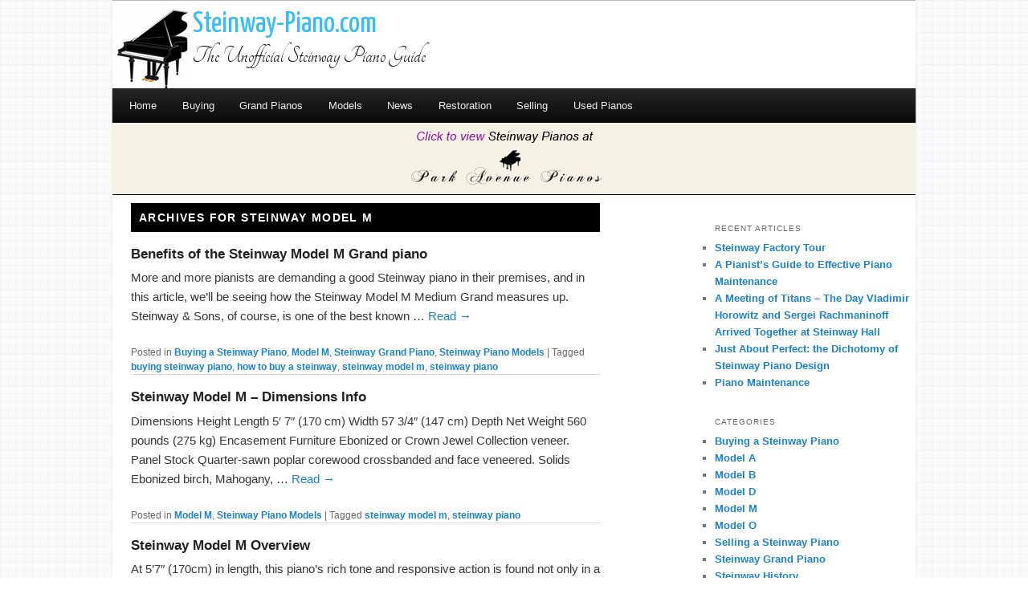

--- FILE ---
content_type: text/html; charset=UTF-8
request_url: http://www.steinway-piano.com/tag/steinway-model-m/
body_size: 5535
content:
<!DOCTYPE html>
<!--[if IE 6]>
<html id="ie6" lang="en-US">
<![endif]-->
<!--[if IE 7]>
<html id="ie7" lang="en-US">
<![endif]-->
<!--[if IE 8]>
<html id="ie8" lang="en-US">
<![endif]-->
<!--[if !(IE 6) | !(IE 7) | !(IE 8)  ]><!-->
<html lang="en-US">
<!--<![endif]-->
<head>
<meta charset="UTF-8" />
<meta name="viewport" content="width=device-width" />
<title>steinway model m | Steinway-Piano.com</title>
<meta name="resource-type" content="document" />
<meta http-equiv="content-type" content="text/html; charset=US-ASCII" />
<meta http-equiv="content-language" content="en-us" />
<meta name="google-site-verification" content="vbmkNZmmvBg8Ir2CY2lH6NXv1ASRx7ojQ2h9HoUl9ck" />
<meta name="robots" content="index,follow" />
<link rel="profile" href="http://gmpg.org/xfn/11" />
<link rel="stylesheet" type="text/css" media="all" href="http://www.steinway-piano.com/wp-content/themes/twentyeleven/style.css" />
<link rel="pingback" href="http://www.steinway-piano.com/xmlrpc.php" />
<link rel="stylesheet" type="text/css" href="http://fonts.googleapis.com/css?family=Tangerine&amp;v1" />
<link rel="stylesheet" type="text/css" href="http://fonts.googleapis.com/css?family=Yanone+Kaffeesatz" />
<!--[if lt IE 9]>
<script src="http://www.steinway-piano.com/wp-content/themes/twentyeleven/js/html5.js" type="text/javascript"></script>
<![endif]-->
<link rel='dns-prefetch' href='//s.w.org' />
<link rel="alternate" type="application/rss+xml" title="Steinway-Piano.com &raquo; Feed" href="http://www.steinway-piano.com/feed/" />
<link rel="alternate" type="application/rss+xml" title="Steinway-Piano.com &raquo; Comments Feed" href="http://www.steinway-piano.com/comments/feed/" />
<link rel="alternate" type="application/rss+xml" title="Steinway-Piano.com &raquo; steinway model m Tag Feed" href="http://www.steinway-piano.com/tag/steinway-model-m/feed/" />
		<script type="text/javascript">
			window._wpemojiSettings = {"baseUrl":"https:\/\/s.w.org\/images\/core\/emoji\/11\/72x72\/","ext":".png","svgUrl":"https:\/\/s.w.org\/images\/core\/emoji\/11\/svg\/","svgExt":".svg","source":{"concatemoji":"http:\/\/www.steinway-piano.com\/wp-includes\/js\/wp-emoji-release.min.js?ver=4.9.26"}};
			!function(e,a,t){var n,r,o,i=a.createElement("canvas"),p=i.getContext&&i.getContext("2d");function s(e,t){var a=String.fromCharCode;p.clearRect(0,0,i.width,i.height),p.fillText(a.apply(this,e),0,0);e=i.toDataURL();return p.clearRect(0,0,i.width,i.height),p.fillText(a.apply(this,t),0,0),e===i.toDataURL()}function c(e){var t=a.createElement("script");t.src=e,t.defer=t.type="text/javascript",a.getElementsByTagName("head")[0].appendChild(t)}for(o=Array("flag","emoji"),t.supports={everything:!0,everythingExceptFlag:!0},r=0;r<o.length;r++)t.supports[o[r]]=function(e){if(!p||!p.fillText)return!1;switch(p.textBaseline="top",p.font="600 32px Arial",e){case"flag":return s([55356,56826,55356,56819],[55356,56826,8203,55356,56819])?!1:!s([55356,57332,56128,56423,56128,56418,56128,56421,56128,56430,56128,56423,56128,56447],[55356,57332,8203,56128,56423,8203,56128,56418,8203,56128,56421,8203,56128,56430,8203,56128,56423,8203,56128,56447]);case"emoji":return!s([55358,56760,9792,65039],[55358,56760,8203,9792,65039])}return!1}(o[r]),t.supports.everything=t.supports.everything&&t.supports[o[r]],"flag"!==o[r]&&(t.supports.everythingExceptFlag=t.supports.everythingExceptFlag&&t.supports[o[r]]);t.supports.everythingExceptFlag=t.supports.everythingExceptFlag&&!t.supports.flag,t.DOMReady=!1,t.readyCallback=function(){t.DOMReady=!0},t.supports.everything||(n=function(){t.readyCallback()},a.addEventListener?(a.addEventListener("DOMContentLoaded",n,!1),e.addEventListener("load",n,!1)):(e.attachEvent("onload",n),a.attachEvent("onreadystatechange",function(){"complete"===a.readyState&&t.readyCallback()})),(n=t.source||{}).concatemoji?c(n.concatemoji):n.wpemoji&&n.twemoji&&(c(n.twemoji),c(n.wpemoji)))}(window,document,window._wpemojiSettings);
		</script>
		<style type="text/css">
img.wp-smiley,
img.emoji {
	display: inline !important;
	border: none !important;
	box-shadow: none !important;
	height: 1em !important;
	width: 1em !important;
	margin: 0 .07em !important;
	vertical-align: -0.1em !important;
	background: none !important;
	padding: 0 !important;
}
</style>
		<style type="text/css">
				</style>
	<link rel='stylesheet' id='st-widget-css'  href='http://www.steinway-piano.com/wp-content/plugins/share-this/css/style.css?ver=4.9.26' type='text/css' media='all' />
<link rel='stylesheet' id='wp-paginate-css'  href='http://www.steinway-piano.com/wp-content/plugins/wp-paginate/css/wp-paginate.css?ver=2.0.7' type='text/css' media='screen' />
<link rel='https://api.w.org/' href='http://www.steinway-piano.com/wp-json/' />
<link rel="EditURI" type="application/rsd+xml" title="RSD" href="http://www.steinway-piano.com/xmlrpc.php?rsd" />
<link rel="wlwmanifest" type="application/wlwmanifest+xml" href="http://www.steinway-piano.com/wp-includes/wlwmanifest.xml" /> 
<meta name="generator" content="WordPress 4.9.26" />
<script charset="utf-8" type="text/javascript">var switchTo5x=true;</script><script charset="utf-8" type="text/javascript" src="http://w.sharethis.com/button/buttons.js"></script><script type="text/javascript">stLight.options({publisher:'wp.158b0752-1c44-45a2-bcca-62899012c882'});var st_type='wordpress3.2.1';</script></head>
<body class="archive tag tag-steinway-model-m tag-48 single-author two-column right-sidebar">
<div id="fb-root"></div>
<script>(function(d, s, id) {
  var js, fjs = d.getElementsByTagName(s)[0];
  if (d.getElementById(id)) {return;}
  js = d.createElement(s); js.id = id;
  js.src = "//connect.facebook.net/en_US/all.js#xfbml=1";
  fjs.parentNode.insertBefore(js, fjs);
}(document, 'script', 'facebook-jssdk'));
</script>
<div id="page" class="hfeed">
	<header id="branding" role="banner">
			<hgroup>
				<h1 id="site-title"><span><a href="http://www.steinway-piano.com/" title="Steinway-Piano.com" rel="home">Steinway-Piano.com</a></span></h1>
				<h2 id="site-description">The Unofficial Steinway Piano Guide</h2>
			</hgroup>

			
													<nav id="access" role="navigation">
				<div class="menu"><ul>
<li ><a href="http://www.steinway-piano.com/">Home</a></li><li class="page_item page-item-73"><a href="http://www.steinway-piano.com/buying-a-steinway-piano/">Buying</a></li>
<li class="page_item page-item-87"><a href="http://www.steinway-piano.com/steinway-grand-pianos/">Grand Pianos</a></li>
<li class="page_item page-item-2 page_item_has_children"><a href="http://www.steinway-piano.com/steinway-piano-models/">Models</a>
<ul class='children'>
	<li class="page_item page-item-273"><a href="http://www.steinway-piano.com/steinway-piano-models/steinway-model-a/">Steinway Model A</a></li>
	<li class="page_item page-item-350"><a href="http://www.steinway-piano.com/steinway-piano-models/steinway-model-b/">Steinway Model B</a></li>
	<li class="page_item page-item-315"><a href="http://www.steinway-piano.com/steinway-piano-models/steinway-model-d/">Steinway Model D</a></li>
	<li class="page_item page-item-364"><a href="http://www.steinway-piano.com/steinway-piano-models/steinway-model-o/">Steinway Model O</a></li>
	<li class="page_item page-item-19"><a href="http://www.steinway-piano.com/steinway-piano-models/steinway-model-m/">Steinway Model M</a></li>
</ul>
</li>
<li class="page_item page-item-83"><a href="http://www.steinway-piano.com/news/">News</a></li>
<li class="page_item page-item-79"><a href="http://www.steinway-piano.com/steinway-piano-restoration/">Restoration</a></li>
<li class="page_item page-item-76"><a href="http://www.steinway-piano.com/selling-a-steinway-piano/">Selling</a></li>
<li class="page_item page-item-70"><a href="http://www.steinway-piano.com/used-steinway-pianos/">Used Pianos</a></li>
</ul></div>
			</nav><!-- #access -->
            <a href="http://www.steinwaygrand.com" target="_blank"><img src="http://www.steinway-piano.com/wp-content/themes/twentyeleven/images/park_avenue_pianos_banner.gif" width="1000" height="90" /></a>
	</header><!-- #branding -->


	<div id="main">
		<section id="primary">
			<div id="content" role="main">

			
				<header class="page-header">
					<h1 class="page-title">Archives for <span>steinway model m</span></h1>

									</header>

				
								
					
	<article id="post-305" class="post-305 post type-post status-publish format-standard hentry category-buying-steinway-piano category-m category-steinway-grand-piano category-steinway-piano-models tag-buying-steinway-piano-2 tag-how-to-buy-a-steinway tag-steinway-model-m tag-steinway-piano">
		<header class="entry-header">
						<h1 class="entry-title"><a href="http://www.steinway-piano.com/steinway-grand-piano/benefits-of-the-steinway-model-m-grand-piano/" title="Permalink to Benefits of the Steinway Model M Grand piano" rel="bookmark">Benefits of the Steinway Model M Grand piano</a></h1>
			
			
					</header><!-- .entry-header -->

				<div class="entry-content">
			<p>More and more pianists are demanding a good Steinway piano in their premises, and in this article, we&#8217;ll be seeing how the Steinway Model M Medium Grand measures up. Steinway &amp; Sons, of course, is one of the best known &hellip; <a href="http://www.steinway-piano.com/steinway-grand-piano/benefits-of-the-steinway-model-m-grand-piano/">Read <span class="meta-nav">&rarr;</span></a></p>
					</div><!-- .entry-content -->
		
		<footer class="entry-meta">
												<span class="cat-links">
				<span class="entry-utility-prep entry-utility-prep-cat-links">Posted in</span> <a href="http://www.steinway-piano.com/category/buying-steinway-piano/" rel="category tag">Buying a Steinway Piano</a>, <a href="http://www.steinway-piano.com/category/steinway-piano-models/m/" rel="category tag">Model M</a>, <a href="http://www.steinway-piano.com/category/steinway-grand-piano/" rel="category tag">Steinway Grand Piano</a>, <a href="http://www.steinway-piano.com/category/steinway-piano-models/" rel="category tag">Steinway Piano Models</a>			</span>
									<span class="sep"> | </span>
							<span class="tag-links">
				<span class="entry-utility-prep entry-utility-prep-tag-links">Tagged</span> <a href="http://www.steinway-piano.com/tag/buying-steinway-piano-2/" rel="tag">buying steinway piano</a>, <a href="http://www.steinway-piano.com/tag/how-to-buy-a-steinway/" rel="tag">how to buy a steinway</a>, <a href="http://www.steinway-piano.com/tag/steinway-model-m/" rel="tag">steinway model m</a>, <a href="http://www.steinway-piano.com/tag/steinway-piano/" rel="tag">steinway piano</a>			</span>
						
			
					</footer><!-- #entry-meta -->
	</article><!-- #post-305 -->

				
					
	<article id="post-261" class="post-261 post type-post status-publish format-standard hentry category-m category-steinway-piano-models tag-steinway-model-m tag-steinway-piano">
		<header class="entry-header">
						<h1 class="entry-title"><a href="http://www.steinway-piano.com/steinway-piano-models/steinway-model-m-dimensions-info/" title="Permalink to Steinway Model M &#8211; Dimensions Info" rel="bookmark">Steinway Model M &#8211; Dimensions Info</a></h1>
			
			
					</header><!-- .entry-header -->

				<div class="entry-content">
			<p>Dimensions Height Length 5&#8242; 7&#8243; (170 cm) Width 57 3/4&#8243; (147 cm) Depth Net Weight 560 pounds (275 kg) Encasement Furniture Ebonized or Crown Jewel Collection veneer. Panel Stock Quarter-sawn poplar corewood crossbanded and face veneered. Solids Ebonized birch, Mahogany, &hellip; <a href="http://www.steinway-piano.com/steinway-piano-models/steinway-model-m-dimensions-info/">Read <span class="meta-nav">&rarr;</span></a></p>
					</div><!-- .entry-content -->
		
		<footer class="entry-meta">
												<span class="cat-links">
				<span class="entry-utility-prep entry-utility-prep-cat-links">Posted in</span> <a href="http://www.steinway-piano.com/category/steinway-piano-models/m/" rel="category tag">Model M</a>, <a href="http://www.steinway-piano.com/category/steinway-piano-models/" rel="category tag">Steinway Piano Models</a>			</span>
									<span class="sep"> | </span>
							<span class="tag-links">
				<span class="entry-utility-prep entry-utility-prep-tag-links">Tagged</span> <a href="http://www.steinway-piano.com/tag/steinway-model-m/" rel="tag">steinway model m</a>, <a href="http://www.steinway-piano.com/tag/steinway-piano/" rel="tag">steinway piano</a>			</span>
						
			
					</footer><!-- #entry-meta -->
	</article><!-- #post-261 -->

				
					
	<article id="post-253" class="post-253 post type-post status-publish format-standard hentry category-m category-steinway-piano-models tag-steinway-model-m tag-steinway-piano">
		<header class="entry-header">
						<h1 class="entry-title"><a href="http://www.steinway-piano.com/steinway-piano-models/steinway-model-m-overview/" title="Permalink to Steinway Model M Overview" rel="bookmark">Steinway Model M Overview</a></h1>
			
			
					</header><!-- .entry-header -->

				<div class="entry-content">
			<p>At 5&#8217;7&#8243; (170cm) in length, this piano&#8217;s rich tone and responsive action is found not only in a great many homes, but in many schools of music and conservatories as well. Called the &#8220;Medium&#8221; grand, there is nothing medium about &hellip; <a href="http://www.steinway-piano.com/steinway-piano-models/steinway-model-m-overview/">Read <span class="meta-nav">&rarr;</span></a></p>
					</div><!-- .entry-content -->
		
		<footer class="entry-meta">
												<span class="cat-links">
				<span class="entry-utility-prep entry-utility-prep-cat-links">Posted in</span> <a href="http://www.steinway-piano.com/category/steinway-piano-models/m/" rel="category tag">Model M</a>, <a href="http://www.steinway-piano.com/category/steinway-piano-models/" rel="category tag">Steinway Piano Models</a>			</span>
									<span class="sep"> | </span>
							<span class="tag-links">
				<span class="entry-utility-prep entry-utility-prep-tag-links">Tagged</span> <a href="http://www.steinway-piano.com/tag/steinway-model-m/" rel="tag">steinway model m</a>, <a href="http://www.steinway-piano.com/tag/steinway-piano/" rel="tag">steinway piano</a>			</span>
						
			
					</footer><!-- #entry-meta -->
	</article><!-- #post-253 -->

				
				
			
			</div><!-- #content -->
		</section><!-- #primary -->

		<div id="secondary" class="widget-area" role="complementary">
            <div class="fb-like" data-href="http://www.steinway-piano.com" data-send="true" data-layout="button_count" data-width="250" data-show-faces="false"></div>
					<aside id="recent-posts-3" class="widget widget_recent_entries">		<h3 class="widget-title">Recent Articles</h3>		<ul>
											<li>
					<a href="http://www.steinway-piano.com/steinway-news/steinway-factory-tour/">Steinway Factory Tour</a>
									</li>
											<li>
					<a href="http://www.steinway-piano.com/steinway-restoration/a-pianists-guide-to-effective-piano-maintenance/">A Pianist&#8217;s Guide to Effective Piano Maintenance</a>
									</li>
											<li>
					<a href="http://www.steinway-piano.com/steinway-news/a-meeting-of-titans-the-day-vladimir-horowitz-and-sergei-rachmaninoff-arrived-together-at-steinway-hall/">A Meeting of Titans &#8211; The Day Vladimir Horowitz and Sergei Rachmaninoff Arrived Together at Steinway Hall</a>
									</li>
											<li>
					<a href="http://www.steinway-piano.com/steinway-grand-piano/just-about-perfect-the-dichotomy-of-steinway-piano-design/">Just About Perfect: the Dichotomy of Steinway Piano Design</a>
									</li>
											<li>
					<a href="http://www.steinway-piano.com/steinway-grand-piano/piano-maintenance/">Piano Maintenance</a>
									</li>
					</ul>
		</aside><aside id="categories-3" class="widget widget_categories"><h3 class="widget-title">Categories</h3>		<ul>
	<li class="cat-item cat-item-9"><a href="http://www.steinway-piano.com/category/buying-steinway-piano/" >Buying a Steinway Piano</a>
</li>
	<li class="cat-item cat-item-49"><a href="http://www.steinway-piano.com/category/steinway-piano-models/a/" >Model A</a>
</li>
	<li class="cat-item cat-item-52"><a href="http://www.steinway-piano.com/category/steinway-piano-models/b/" >Model B</a>
</li>
	<li class="cat-item cat-item-50"><a href="http://www.steinway-piano.com/category/steinway-piano-models/d/" >Model D</a>
</li>
	<li class="cat-item cat-item-14"><a href="http://www.steinway-piano.com/category/steinway-piano-models/m/" >Model M</a>
</li>
	<li class="cat-item cat-item-53"><a href="http://www.steinway-piano.com/category/steinway-piano-models/o/" >Model O</a>
</li>
	<li class="cat-item cat-item-10"><a href="http://www.steinway-piano.com/category/selling-steinway-piano/" >Selling a Steinway Piano</a>
</li>
	<li class="cat-item cat-item-1"><a href="http://www.steinway-piano.com/category/steinway-grand-piano/" >Steinway Grand Piano</a>
</li>
	<li class="cat-item cat-item-16"><a href="http://www.steinway-piano.com/category/steinway-history/" >Steinway History</a>
</li>
	<li class="cat-item cat-item-15"><a href="http://www.steinway-piano.com/category/steinway-news/" >Steinway News</a>
</li>
	<li class="cat-item cat-item-13"><a href="http://www.steinway-piano.com/category/steinway-piano-models/" >Steinway Piano Models</a>
</li>
	<li class="cat-item cat-item-17"><a href="http://www.steinway-piano.com/category/steinway-restoration/" >Steinway Restoration</a>
</li>
	<li class="cat-item cat-item-18"><a href="http://www.steinway-piano.com/category/used-steinway-pianos/" >Used Steinway Pianos</a>
</li>
		</ul>
</aside><aside id="linkcat-2" class="widget widget_links"><h3 class="widget-title">Links</h3>
	<ul class='xoxo blogroll'>
<li><a href="https://steinwaygrand.com/pages/sell-my-steinway-piano-steinway-piano-value-cash-offer" title="Selling a Steinway Piano &#8211; best store ">How to Sell a Steinway Piano</a></li>
<li><a href="http://www.parkavenuepianos.com" title="Steinway grand piano dealer in New York, Miami, and Washington DC." target="_blank">Park Avenue Pianos</a></li>
<li><a href="http://www.sellmysteinway.com" title="Buy or Sell a Steinway piano through classifieds." target="_blank">Sell My Steinway</a></li>
<li><a href="http://www.steinway.com" title="The Official Website of Steinway &amp; Sons" target="_blank">Steinway &amp; Sons</a></li>
<li><a href="http://www.steinwaymodela.com" title="A detailed informational guide to the Steinway Model A." target="_blank">Steinway Model A</a></li>
<li><a href="http://www.steinwaymodeld.com" title="A detailed informational guide to the Steinway Model D." target="_blank">Steinway Model D</a></li>
<li><a href="http://www.steinwaymodelm.com" title="A descriptive and detailed informational guide to the Steinway Model M." target="_blank">Steinway Model M</a></li>
<li><a href="http://www.steinwaypianosnewyork.com/" title="Informational source on Steinway Pianos NYC." target="_blank">Steinway Pianos in New York &#8211; Best Deals, Top NYC Stores</a></li>

	</ul>
</aside>
<aside id="search-3" class="widget widget_search"><h3 class="widget-title">Search</h3>	<form method="get" id="searchform" action="http://www.steinway-piano.com/">
		<label for="s" class="assistive-text">Search</label>
		<input type="text" class="field" name="s" id="s" placeholder="Search" />
		<input type="submit" class="submit" name="submit" id="searchsubmit" value="Search" />
	</form>
</aside>            <div class="fb-recommendations" data-site="http://www.steinway-piano.com" data-width="232" data-height="300" data-header="true"></div>
		</div><!-- #secondary .widget-area -->

	</div><!-- #main -->
<style type="text/css">.ybh, .ybf { visibility:hidden; }</style>
	<footer id="colophon" role="contentinfo">
    			

			<div id="site-generator">
			 <p>
              Steinway-Piano.com is unrelated to Steinway Musical Instruments, Inc. Neither this site nor its content is affiliated with Steinway Musical Instruments, Inc. If you are looking for the official website of Steinway & Sons, please visit <a href="http://www.steinway.com" target="_blank" rel="external">http://www.steinway.com</a>.
             </p>
			</div>
	</footer><!-- #colophon -->
</div><!-- #page -->

<script type='text/javascript' src='http://www.steinway-piano.com/wp-includes/js/wp-embed.min.js?ver=4.9.26'></script>
<script type="text/javascript">

  var _gaq = _gaq || [];
  _gaq.push(['_setAccount', 'UA-5562126-16']);
  _gaq.push(['_trackPageview']);

  (function() {
    var ga = document.createElement('script'); ga.type = 'text/javascript'; ga.async = true;
    ga.src = ('https:' == document.location.protocol ? 'https://ssl' : 'http://www') + '.google-analytics.com/ga.js';
    var s = document.getElementsByTagName('script')[0]; s.parentNode.insertBefore(ga, s);
  })();

</script>
</body>
</html>